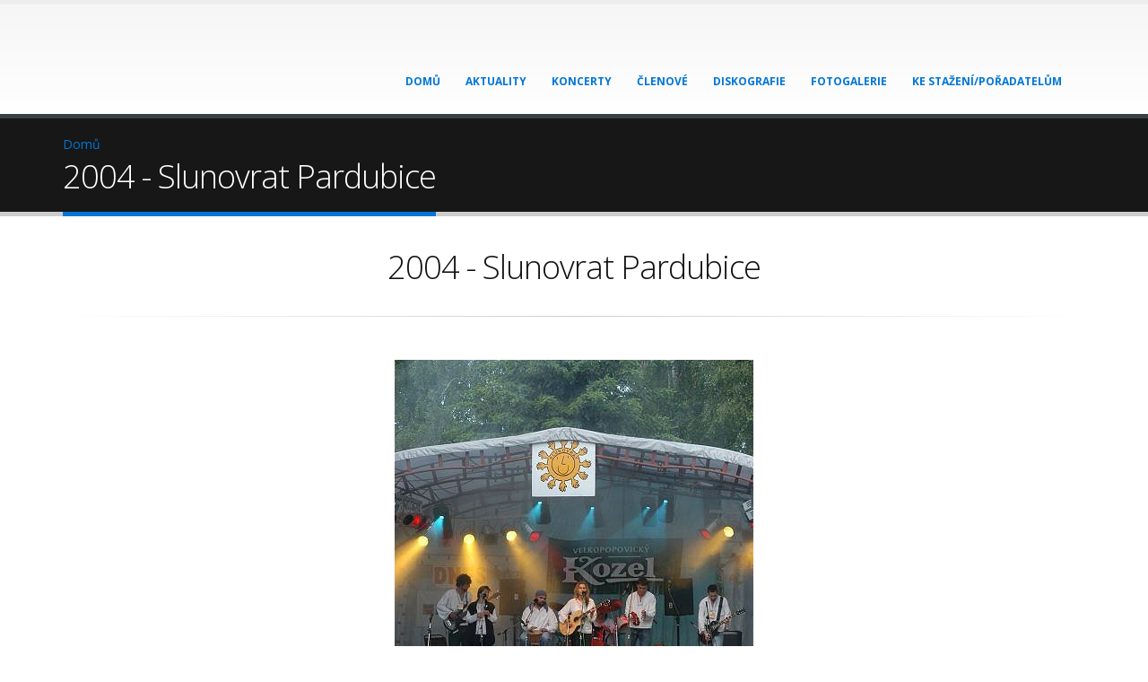

--- FILE ---
content_type: text/html; charset=utf-8
request_url: http://konaboj.cz/portfolio/108
body_size: 4310
content:
<!DOCTYPE html>
<!--[if lt IE 7]> <html class="ie ie6" lang="cs" dir="ltr "> <![endif]-->
<!--[if IE 7]>    <html class="ie ie7" lang="cs" dir="ltr "> <![endif]-->
<!--[if IE 8]>    <html class="ie ie8" lang="cs" dir="ltr "> <![endif]-->
<!--[if gt IE 8]> <!--> <html class="" lang="cs" dir="ltr "> <!--<![endif]-->
<head>
<meta http-equiv="Content-Type" content="text/html; charset=utf-8" />
<link rel="shortcut icon" href="http://konaboj.cz/misc/favicon.ico" type="image/vnd.microsoft.icon" />
<meta name="viewport" content="width=device-width, initial-scale=1, maximum-scale=1" />
<title>2004 - Slunovrat Pardubice | konaboj.cz</title>
<!-- Call bootstrap.css before $scripts to resolve @import conflict with respond.js -->
<link rel="stylesheet" href="/sites/all/themes/Porto/vendor/bootstrap/css/bootstrap.css">
<style type="text/css" media="all">
@import url("http://konaboj.cz/modules/system/system.base.css?pz3jgz");
@import url("http://konaboj.cz/modules/system/system.menus.css?pz3jgz");
@import url("http://konaboj.cz/modules/system/system.messages.css?pz3jgz");
@import url("http://konaboj.cz/modules/system/system.theme.css?pz3jgz");
</style>
<style type="text/css" media="all">
@import url("http://konaboj.cz/modules/comment/comment.css?pz3jgz");
@import url("http://konaboj.cz/modules/field/theme/field.css?pz3jgz");
@import url("http://konaboj.cz/modules/node/node.css?pz3jgz");
@import url("http://konaboj.cz/modules/search/search.css?pz3jgz");
@import url("http://konaboj.cz/modules/user/user.css?pz3jgz");
@import url("http://konaboj.cz/modules/forum/forum.css?pz3jgz");
@import url("http://konaboj.cz/sites/all/modules/views/css/views.css?pz3jgz");
@import url("http://konaboj.cz/sites/all/modules/ckeditor/css/ckeditor.css?pz3jgz");
</style>
<style type="text/css" media="all">
@import url("http://konaboj.cz/sites/all/modules/ctools/css/ctools.css?pz3jgz");
</style>
<style type="text/css" media="all">
@import url("http://konaboj.cz/sites/all/themes/Porto/vendor/owl-carousel/owl.carousel.css?pz3jgz");
@import url("http://konaboj.cz/sites/all/themes/Porto/vendor/font-awesome/css/font-awesome.css?pz3jgz");
@import url("http://konaboj.cz/sites/all/themes/Porto/vendor/owl-carousel/owl.theme.default.css?pz3jgz");
@import url("http://konaboj.cz/sites/all/themes/Porto/vendor/prettyPhoto/css/prettyPhoto.css?pz3jgz");
@import url("http://konaboj.cz/sites/all/themes/Porto/vendor/circle-flip-slideshow/css/component.css?pz3jgz");
@import url("http://konaboj.cz/sites/all/themes/Porto/vendor/magnific-popup/magnific-popup.css?pz3jgz");
@import url("http://konaboj.cz/sites/all/themes/Porto/vendor/mediaelement/mediaelementplayer.css?pz3jgz");
@import url("http://konaboj.cz/sites/all/themes/Porto/vendor/isotope/jquery.isotope.css?pz3jgz");
@import url("http://konaboj.cz/sites/all/themes/Porto/css/theme-elements.css?pz3jgz");
@import url("http://konaboj.cz/sites/all/themes/Porto/css/theme-animate.css?pz3jgz");
@import url("http://konaboj.cz/sites/all/themes/Porto/css/theme-blog.css?pz3jgz");
@import url("http://konaboj.cz/sites/all/themes/Porto/css/theme.css?pz3jgz");
@import url("http://konaboj.cz/sites/all/themes/Porto/css/theme-responsive.css?pz3jgz");
@import url("http://konaboj.cz/sites/all/themes/Porto/css/drupal-styles.css?pz3jgz");
@import url("http://konaboj.cz/sites/all/themes/Porto_sub/css/custom.css?pz3jgz");
</style>
<link type="text/css" rel="stylesheet" href="http://konaboj.cz/sites/default/files/less/wp_qSedNaD0AtOySUMiGtz14VgfIA98YVAi2dEuGIXs/sites/all/themes/Porto/css/less/skin.Y0mniVrwhQ1sLTYTtJE2SrF5NUO2lS4sPkquHAqBkXc.css?pz3jgz" media="all" />
<script type="text/javascript" src="http://konaboj.cz/sites/all/modules/jquery_update/replace/jquery/1.10/jquery.min.js?v=1.10.2"></script>
<script type="text/javascript" src="http://konaboj.cz/misc/jquery-extend-3.4.0.js?v=1.10.2"></script>
<script type="text/javascript" src="http://konaboj.cz/misc/jquery.once.js?v=1.2"></script>
<script type="text/javascript" src="http://konaboj.cz/misc/drupal.js?pz3jgz"></script>
<script type="text/javascript" src="http://konaboj.cz/sites/default/files/languages/cs_zanNcOp1LbyJ0iAIPSBarmPXDv6qibepufTJTfPt6YA.js?pz3jgz"></script>
<script type="text/javascript" src="http://konaboj.cz/sites/all/themes/Porto/vendor/modernizr.js?pz3jgz"></script>
<script type="text/javascript" src="http://konaboj.cz/sites/all/themes/Porto/vendor/bootstrap/js/bootstrap.js?pz3jgz"></script>
<script type="text/javascript" src="http://konaboj.cz/sites/all/themes/Porto/vendor/jquery.easing.js?pz3jgz"></script>
<script type="text/javascript" src="http://konaboj.cz/sites/all/themes/Porto/vendor/jquery.cookie.js?pz3jgz"></script>
<script type="text/javascript" src="http://konaboj.cz/sites/all/themes/Porto/vendor/owl-carousel/owl.carousel.js?pz3jgz"></script>
<script type="text/javascript" src="http://konaboj.cz/sites/all/themes/Porto/vendor/circle-flip-slideshow/js/jquery.flipshow.js?pz3jgz"></script>
<script type="text/javascript" src="http://konaboj.cz/sites/all/themes/Porto/vendor/isotope/jquery.isotope.js?pz3jgz"></script>
<script type="text/javascript" src="http://konaboj.cz/sites/all/themes/Porto/vendor/prettyPhoto/js/jquery.prettyPhoto.js?pz3jgz"></script>
<script type="text/javascript" src="http://konaboj.cz/sites/all/themes/Porto/vendor/jflickrfeed/jflickrfeed.js?pz3jgz"></script>
<script type="text/javascript" src="http://konaboj.cz/sites/all/themes/Porto/vendor/jquery.mapmarker.js?pz3jgz"></script>
<script type="text/javascript" src="http://konaboj.cz/sites/all/themes/Porto/vendor/jquery.stellar.js?pz3jgz"></script>
<script type="text/javascript" src="http://konaboj.cz/sites/all/themes/Porto/vendor/jquery.gmap.js?pz3jgz"></script>
<script type="text/javascript" src="http://konaboj.cz/sites/all/themes/Porto/vendor/jquery.knob.js?pz3jgz"></script>
<script type="text/javascript" src="http://konaboj.cz/sites/all/themes/Porto/vendor/magnific-popup/magnific-popup.js?pz3jgz"></script>
<script type="text/javascript" src="http://konaboj.cz/sites/all/themes/Porto/vendor/mediaelement/mediaelement-and-player.js?pz3jgz"></script>
<script type="text/javascript" src="http://konaboj.cz/sites/all/themes/Porto/vendor/jquery.validate.js?pz3jgz"></script>
<script type="text/javascript" src="http://konaboj.cz/sites/all/themes/Porto/vendor/jquery.appear.js?pz3jgz"></script>
<script type="text/javascript" src="http://konaboj.cz/sites/all/themes/Porto/js/mobile-menu.js?pz3jgz"></script>
<script type="text/javascript" src="http://konaboj.cz/sites/all/themes/Porto/js/theme.plugins.js?pz3jgz"></script>
<script type="text/javascript" src="http://konaboj.cz/sites/all/themes/Porto/js/theme.js?pz3jgz"></script>
<script type="text/javascript" src="http://konaboj.cz/sites/all/themes/Porto/js/views/view.home.js?pz3jgz"></script>
<script type="text/javascript" src="http://konaboj.cz/sites/all/themes/Porto/js/sticky.js?pz3jgz"></script>
<script type="text/javascript">
<!--//--><![CDATA[//><!--
jQuery.extend(Drupal.settings, {"basePath":"\/","pathPrefix":"","ajaxPageState":{"theme":"porto_sub","theme_token":"xnvhakQkBrNIlO6mXQZHHt4YYI0_N8eC8nz_ExgLVBE","js":{"sites\/all\/modules\/jquery_update\/replace\/jquery\/1.10\/jquery.min.js":1,"misc\/jquery-extend-3.4.0.js":1,"misc\/jquery.once.js":1,"misc\/drupal.js":1,"public:\/\/languages\/cs_zanNcOp1LbyJ0iAIPSBarmPXDv6qibepufTJTfPt6YA.js":1,"sites\/all\/themes\/Porto\/vendor\/modernizr.js":1,"sites\/all\/themes\/Porto\/vendor\/bootstrap\/js\/bootstrap.js":1,"sites\/all\/themes\/Porto\/vendor\/jquery.easing.js":1,"sites\/all\/themes\/Porto\/vendor\/jquery.cookie.js":1,"sites\/all\/themes\/Porto\/vendor\/owl-carousel\/owl.carousel.js":1,"sites\/all\/themes\/Porto\/vendor\/circle-flip-slideshow\/js\/jquery.flipshow.js":1,"sites\/all\/themes\/Porto\/vendor\/isotope\/jquery.isotope.js":1,"sites\/all\/themes\/Porto\/vendor\/prettyPhoto\/js\/jquery.prettyPhoto.js":1,"sites\/all\/themes\/Porto\/vendor\/jflickrfeed\/jflickrfeed.js":1,"sites\/all\/themes\/Porto\/vendor\/jquery.mapmarker.js":1,"sites\/all\/themes\/Porto\/vendor\/jquery.stellar.js":1,"sites\/all\/themes\/Porto\/vendor\/jquery.gmap.js":1,"sites\/all\/themes\/Porto\/vendor\/jquery.knob.js":1,"sites\/all\/themes\/Porto\/vendor\/magnific-popup\/magnific-popup.js":1,"sites\/all\/themes\/Porto\/vendor\/mediaelement\/mediaelement-and-player.js":1,"sites\/all\/themes\/Porto\/vendor\/jquery.validate.js":1,"sites\/all\/themes\/Porto\/vendor\/jquery.appear.js":1,"sites\/all\/themes\/Porto\/js\/mobile-menu.js":1,"sites\/all\/themes\/Porto\/js\/theme.plugins.js":1,"sites\/all\/themes\/Porto\/js\/theme.js":1,"sites\/all\/themes\/Porto\/js\/views\/view.home.js":1,"sites\/all\/themes\/Porto\/js\/sticky.js":1},"css":{"modules\/system\/system.base.css":1,"modules\/system\/system.menus.css":1,"modules\/system\/system.messages.css":1,"modules\/system\/system.theme.css":1,"modules\/comment\/comment.css":1,"modules\/field\/theme\/field.css":1,"modules\/node\/node.css":1,"modules\/search\/search.css":1,"modules\/user\/user.css":1,"modules\/forum\/forum.css":1,"sites\/all\/modules\/views\/css\/views.css":1,"sites\/all\/modules\/ckeditor\/css\/ckeditor.css":1,"sites\/all\/modules\/ctools\/css\/ctools.css":1,"sites\/all\/themes\/Porto\/vendor\/owl-carousel\/owl.carousel.css":1,"sites\/all\/themes\/Porto\/vendor\/font-awesome\/css\/font-awesome.css":1,"sites\/all\/themes\/Porto\/vendor\/owl-carousel\/owl.theme.default.css":1,"sites\/all\/themes\/Porto\/vendor\/prettyPhoto\/css\/prettyPhoto.css":1,"sites\/all\/themes\/Porto\/vendor\/circle-flip-slideshow\/css\/component.css":1,"sites\/all\/themes\/Porto\/vendor\/magnific-popup\/magnific-popup.css":1,"sites\/all\/themes\/Porto\/vendor\/mediaelement\/mediaelementplayer.css":1,"sites\/all\/themes\/Porto\/vendor\/isotope\/jquery.isotope.css":1,"sites\/all\/themes\/Porto\/css\/theme-elements.css":1,"sites\/all\/themes\/Porto\/css\/theme-animate.css":1,"sites\/all\/themes\/Porto\/css\/theme-blog.css":1,"sites\/all\/themes\/Porto\/css\/theme.css":1,"sites\/all\/themes\/Porto\/css\/theme-responsive.css":1,"sites\/all\/themes\/Porto\/css\/drupal-styles.css":1,"sites\/all\/themes\/Porto_sub\/css\/custom.css":1,"sites\/all\/themes\/Porto\/css\/less\/skin.less":1}}});
//--><!]]>
</script>

<!-- IE Fix for HTML5 Tags -->
<!--[if lt IE 9]>
  <script src="http://html5shiv.googlecode.com/svn/trunk/html5.js"></script>
<![endif]-->

<!--[if IE]>
  <link rel="stylesheet" href="/sites/all/themes/Porto/css/ie.css">
<![endif]-->

<!--[if lte IE 8]>
  <script src="/sites/all/themes/Porto/vendor/respond.js"></script>
<![endif]-->

<!-- Web Fonts  -->
<link href="//fonts.googleapis.com/css?family=Open+Sans:400,300,600,700,800&subset=latin,latin-ext" type="text/css" rel="stylesheet">
<link href="Shadows+Into+Light" rel="stylesheet" type="text/css">

  
</head>
<body class="html not-front not-logged-in no-sidebars page-node page-node- page-node-108 node-type-portfolio ">

<div class="body">
  <header id="header">
    <div class="container">

      	      	        
      	    
	          <div id="name-and-slogan" class="hidden">

                  <h1 id="site-name" class="hidden">
            <a href="/" title="Domů" rel="home"><span>konaboj.cz</span></a>
          </h1>
        
        
      </div> <!-- /#name-and-slogan -->
	    	    
	    	    <div class="search">
	      	    </div>
	          
      <!-- /branding --> 
      <div id="header-top">
              </div>
      
	    <button class="btn btn-responsive-nav btn-inverse" data-toggle="collapse" data-target=".nav-main-collapse">
				<i class="icon icon-bars"></i>
			</button>
      
    </div>
    
    <div class="navbar-collapse nav-main-collapse collapse">
		  <div class="container">  
      
                
        <nav class="nav-main">
          <div class="region region-header-menu">
    <div id="block-system-main-menu" class="block block-system block-menu">

    
  <div class="content">
    <ul class="nav nav-pills nav-main" id="mainMenu"><li><a href="/" title="">Domů</a></li><li><a href="/blog" title="">Aktuality</a></li><li><a href="/koncerty" title="">Koncerty</a></li><li><a href="/team" title="">Členové</a></li><li><a href="/diskografie" title="">Diskografie</a></li><li><a href="/fotogalerie">Fotogalerie</a></li><li><a href="/node/86/">Ke stažení/Pořadatelům</a></li></ul>  </div>
</div>
  </div>
        </nav>
        
		  </div> 
    </div>  
    
	</header>
	<!-- end header --> 
	
	<div role="main" class="main">
	
	  	  <section class="page-top breadcrumb-wrap">
		  <div class="container">
		    				<div class="row">
					<div class="col-md-12">
						<div id="breadcrumbs"><ul class="breadcrumb"><li><a href="/">Domů</a></li> </ul> </div>	
					</div>
				</div>
								<div class="row">
					<div class="col-md-12">
						<h2>2004 - Slunovrat Pardubice</h2>
					</div>
				</div>
			</div>
		</section>
	  	  
	  	  <div id="content" class="content full">
	    <div class="container">
	      <div class="row">
	      			    			
					<div class="col-md-12">
					  
			     				      			              
                                 
					    <div class="region region-content">
    <div id="block-system-main" class="block block-system">

    
  <div class="content">
    <div class="portfolio-title">
	<div class="row">
	  		<!--<div class="portfolio-nav-all col-md-1">
			<a href="./" rel="tooltip" data-original-title="Back to list"><i class="icon icon-th"></i></a>
		</div>-->
				<div class="col-md-12 center">
		  			  <h2 class="shorter">2004 - Slunovrat Pardubice</h2>
								</div>
				<!--<div class="portfolio-nav col-md-1">
		  			<a href="http://konaboj.cz/portfolio/107" class="portfolio-nav-prev" rel="tooltip" data-original-title="Previous"><i class="icon icon-chevron-left"></i></a>
			  
						<a href="http://konaboj.cz/portfolio/109" class="portfolio-nav-next" rel="tooltip" data-original-title="Následující"><i class="icon icon-chevron-right"></i></a>
			  
		</div>   -->
			</div>
</div>
<hr class="tall">
<div class="row portfolio-wrap">

	<div class="col-md-12">
		<!--<<div class="portfolio-info">
			<div class="row">
				<div class="col-md-12 center">
					<ul>
						<li>
							<i class="icon icon-calendar"></i> 08 Úno, 2017						</li>
						li>
							<i class="icon icon-tags"></i> <a href="/portfolio/fotogalerie" typeof="skos:Concept" property="rdfs:label skos:prefLabel" datatype="">Fotogalerie</a>						</li>
					</ul>
				</div>
			</div>
		</div>       -->  
  
  <div style="display: flex;">
    <div class="col-md-12 dataprojekt-border-none">
  	    		  		<!--<div class="owl-carousel" data-plugin-options='{"items": 1, "autoHeight": true}'>-->            
  		<!--<div class="owl-carousel" data-plugin-options='{"items": 4, "autoHeight": false, "nav": true, "navText": ["předchozí", "další"]}'>     -->
  		  <div class="thumbnail"><img typeof="foaf:Image" src="http://konaboj.cz/sites/default/files/slunovrat2004-07.jpg" width="400" height="602" alt="" /></div><div class="thumbnail"><img typeof="foaf:Image" src="http://konaboj.cz/sites/default/files/slunovrat2004-06.jpg" width="602" height="400" alt="" /></div><div class="thumbnail"><img typeof="foaf:Image" src="http://konaboj.cz/sites/default/files/slunovrat2004-05.jpg" width="602" height="400" alt="" /></div><div class="thumbnail"><img typeof="foaf:Image" src="http://konaboj.cz/sites/default/files/slunovrat2004-04.jpg" width="602" height="400" alt="" /></div><div class="thumbnail"><img typeof="foaf:Image" src="http://konaboj.cz/sites/default/files/slunovrat2004-03.jpg" width="602" height="400" alt="" /></div><div class="thumbnail"><img typeof="foaf:Image" src="http://konaboj.cz/sites/default/files/slunovrat2004-02.jpg" width="602" height="400" alt="" /></div><div class="thumbnail"><img typeof="foaf:Image" src="http://konaboj.cz/sites/default/files/slunovrat2004-01.jpg" width="602" height="400" alt="" /></div>  		</div>  
  		 
  	</div> 
    
    <div class="col-md-6 dataprojekt-border-none">
    
	  
    	 
    </div>
  </div>
    
	
	
	
	<ul class="portfolio-details">
	    
		  
	</ul>        
		
		</div>      
  
</div>  </div>
</div>
<div id="block-block-17" class="block block-block">

    
  <div class="content">
    <hr class="tall">  </div>
</div>
<div id="block-views-porto-portfolio-block-5" class="block block-views">

    
  <div class="content">
    <div class="view view-porto-portfolio view-id-porto_portfolio view-display-id-block_5 view-dom-id-2088660f0ad688885ad7b39ae9b6ee01">
            <div class="view-header">
      <h3>Podobné <strong>položky</strong></h3>    </div>
  
  
  
      <div class="view-content">
      
    <div class="row">	
			<ul class="portfolio-list">
	     
	      <li class="col-md-3">
		        
          <div class="portfolio-item thumbnail mobile-max-width">
	<a href="/portfolio/135679" class="thumb-info">
		<img typeof="foaf:Image" src="http://konaboj.cz/sites/default/files/velmez04.JPG" width="2000" height="1363" alt="" />
		<span class="thumb-info-title">
			<span class="thumb-info-inner">2022 - Velké Meziříčí</span>
			<span class="thumb-info-type">Fotogalerie</span>
		</span>
		<span class="thumb-info-action">
			<span title="Universal" href="#" class="thumb-info-action-icon"><i class="icon icon-link"></i></span>
		</span>
	</a>
</div>  	      </li>
		   
	      <li class="col-md-3">
		        
          <div class="portfolio-item thumbnail mobile-max-width">
	<a href="/portfolio/135641" class="thumb-info">
		<img typeof="foaf:Image" src="http://konaboj.cz/sites/default/files/DSC_0222.JPG" width="3020" height="2000" alt="" />
		<span class="thumb-info-title">
			<span class="thumb-info-inner">2018 - PODIVÍN</span>
			<span class="thumb-info-type">Fotogalerie</span>
		</span>
		<span class="thumb-info-action">
			<span title="Universal" href="#" class="thumb-info-action-icon"><i class="icon icon-link"></i></span>
		</span>
	</a>
</div>  	      </li>
		   
	      <li class="col-md-3">
		        
          <div class="portfolio-item thumbnail mobile-max-width">
	<a href="/portfolio/135640" class="thumb-info">
		<img typeof="foaf:Image" src="http://konaboj.cz/sites/default/files/Jaromer_Konaboj.jpg" width="2000" height="1334" alt="" />
		<span class="thumb-info-title">
			<span class="thumb-info-inner">2018 - Jaroměř</span>
			<span class="thumb-info-type">Fotogalerie</span>
		</span>
		<span class="thumb-info-action">
			<span title="Universal" href="#" class="thumb-info-action-icon"><i class="icon icon-link"></i></span>
		</span>
	</a>
</div>  	      </li>
		   
	      <li class="col-md-3">
		        
          <div class="portfolio-item thumbnail mobile-max-width">
	<a href="/portfolio/135639" class="thumb-info">
		<img typeof="foaf:Image" src="http://konaboj.cz/sites/default/files/Rokycany_Ko%C5%88aboj.jpg" width="3464" height="1841" alt="" />
		<span class="thumb-info-title">
			<span class="thumb-info-inner">2018 - Rokycany</span>
			<span class="thumb-info-type">Fotogalerie</span>
		</span>
		<span class="thumb-info-action">
			<span title="Universal" href="#" class="thumb-info-action-icon"><i class="icon icon-link"></i></span>
		</span>
	</a>
</div>  	      </li>
		      </ul>
      </div>
  
  
  
  
  
  
</div>  </div>
</div>
  </div>
			      
					</div>
			  
				  			    
			  </div>
	    </div>  
	  </div>  
	  
	</div>

    
  <footer id="footer">
    	  <div class="container main-footer">
	    <div class="row">
	    
	      				<div class="footer-ribbon">
					<span><em class="placeholder">Kontakt</em></span>
				</div>
	      			  
			  		    
		    		    
		    		    <div class="col-md-4">
				    <div class="region region-footer-3">
      <div class="region region-footer-3">
      <div class="region region-footer-3">
    <div id="block-block-12" class="block block-block">

    
  <div class="content">
    <ul class="contact">
	<li>
	<p>Jiřina Starečkov&aacute;</p>
	</li>
	<li>
	<p>739 572 682</p>
	</li>
	<li>
	<p>konaboj@konaboj.cz</p>
	</li>
</ul>
  </div>
</div>
  </div>
  </div>
  </div>
		    </div>
		    		    
		    			    
			</div>  
	  </div>	
	  	  
	  <div class="footer-copyright">  
	    <div class="container">
	      <div class="row">
			    <div class="col-md-6">
			    
					  					      <div class="region region-footer-bottom-left">
    <div id="block-block-14" class="block block-block">

    
  <div class="content">
    <p>&copy; Copyright 2017 by Dataprojekt s.r.o.</p>
  </div>
</div>
  </div>
					  			  
			    </div>
			    <div class="col-md-6">
			    
					  					      <div class="region region-footer-bottom-right">
    <div id="block-block-15" class="block block-block">

    
  <div class="content">
    <nav id="sub-menu">
	<ul>
		<li><a href="http://dataprojekt.cz" target="_blank">Dataprojekt s.r.o.</a></li>
	</ul>
</nav>  </div>
</div>
  </div>
					  			  
			    </div>
	      </div>  
	    </div>
	  </div>  
	</footer>
	
</div>	</body>

</html>

--- FILE ---
content_type: text/css
request_url: http://konaboj.cz/sites/default/files/less/wp_qSedNaD0AtOySUMiGtz14VgfIA98YVAi2dEuGIXs/sites/all/themes/Porto/css/less/skin.Y0mniVrwhQ1sLTYTtJE2SrF5NUO2lS4sPkquHAqBkXc.css?pz3jgz
body_size: 1238
content:
h3,
h4,
h5 {
  color: #0076d7;
}
a {
  color: #0076d7;
}
a:hover {
  color: #0084f1;
}
a:active {
  color: #0068be;
}
.alternative-font {
  color: #0076d7;
}
p.drop-caps:first-child:first-letter {
  color: #0076d7;
}
p.drop-caps.secundary:first-child:first-letter {
  background-color: #0076d7;
}
ul.nav-pills > li.active > a {
  background-color: #0076d7;
}
ul.nav-pills > li.active > a:hover,
ul.nav-pills > li.active > a:focus {
  background-color: #0076d7;
}
.sort-source-wrapper .nav > li.active > a {
  color: #0076d7;
}
.sort-source-wrapper .nav > li.active > a:hover,
.sort-source-wrapper .nav > li.active > a:focus {
  color: #0076d7;
}
.pagination > .active > a,
.pagination > .active > span,
.pagination > .active > a:hover,
.pagination > .active > span:hover,
.pagination > .active > a:focus,
.pagination > .active > span:focus {
  background-color: #0076d7;
}
.owl-theme .owl-dots .owl-dot.active span,
.owl-theme .owl-dots .owl-dot:hover span {
  background-color: #0065b8;
}
.btn-primary,
.pagination > .active > a
.owl-theme .owl-controls .owl-nav [class*="owl-"] {
  border-color: #0076d7;
  background-color: #0076d7;
}
.btn-primary:hover {
  background-color: #0084f1;
}
.progress-bar-primary {
  background-color: #0076d7;
}
section.highlight {
  background-color: #0076d7;
  border-color: #0068be;
}
section.page-top h2 {
  border-bottom-color: #0076d7;
}
section.toggle label {
  color: #0076d7;
  border-left-color: #0076d7;
}
section.toggle.active > label {
  background-color: #0076d7;
  border-color: #0076d7;
  color: #FFF;
}
section.page-top.custom-product {
  background-color: #0068be;
  border-top-color: #0070cd;
}
.feature-box .feature-box-icon {
  background-color: #0076d7;
}
.feature-box.secundary .feature-box-icon i.icon {
  color: #0076d7;
}
.thumb-info .thumb-info-type {
  background-color: #0076d7;
}
.thumb-info .thumb-info-action-icon {
  background-color: #0076d7;
}
.thumb-info-social-icons a {
  background-color: #0076d7;
}
.thumbnail .zoom {
  background-color: #0076d7;
}
.inverted {
  background-color: #0076d7;
}
.tabs ul.nav-tabs a,
.tabs ul.nav-tabs a:hover {
  color: #0076d7;
}
.tabs ul.nav-tabs a:hover {
  border-top-color: #0076d7;
}
.tabs ul.nav-tabs li.active a {
  border-top-color: #0076d7;
  color: #0076d7;
}
.tabs.tabs-bottom ul.nav-tabs li a:hover,
.tabs.tabs-bottom ul.nav-tabs li.active a,
.tabs.tabs-bottom ul.nav-tabs li.active a:hover,
.tabs.tabs-bottom ul.nav-tabs li.active a:focus {
  border-bottom-color: #0076d7;
}
.tabs.tabs-vertical.tabs-left ul.nav-tabs li a:hover,
.tabs.tabs-vertical.tabs-left ul.nav-tabs li.active a,
.tabs.tabs-vertical.tabs-left ul.nav-tabs li.active a:hover,
.tabs.tabs-vertical.tabs-left ul.nav-tabs li.active a:focus {
  border-left-color: #0076d7;
}
.tabs.tabs-vertical.tabs-right ul.nav-tabs li a:hover,
.tabs.tabs-vertical.tabs-right ul.nav-tabs li.active a,
.tabs.tabs-vertical.tabs-right ul.nav-tabs li.active a:hover,
.tabs.tabs-vertical.tabs-right ul.nav-tabs li.active a:focus {
  border-right-color: #0076d7;
}
ul.list.icons li i {
  color: #0076d7;
}
i.icon-featured {
  background-color: #0076d7;
}
.parallax blockquote i.icon-quote-left {
  color: #0076d7;
}
section.video blockquote i.icon-quote-left {
  color: #0076d7;
}
.panel-group .panel-heading a {
  color: #0076d7;
}
.panel-group.secundary .panel-heading {
  background-color: #0076d7;
}
#header nav ul.nav-main ul.dropdown-menu,
#header nav ul.nav-main li.dropdown.open .dropdown-toggle,
#header nav ul.nav-main li.active a,
#header nav ul.nav-main li > a:hover,
#header nav ul.nav-main li.dropdown:hover a {
  color: #FFF;
  background-color: #0076d7;
}
#header nav ul.nav-main ul.dropdown-menu li:hover > a {
  background-color: #0b91ff;
}
#header nav ul.nav-main li.dropdown:hover ul.dropdown-menu li > a {
  background: none;
}
#header nav ul.nav-main li.dropdown:hover ul.dropdown-menu li > a:hover {
  background: #0084f1;
}
#header.single-menu nav ul.nav-main li.active > a {
  border-top: 5px solid #0076d7;
}
#header.darken-top-border {
  border-top: 5px solid #0068be;
}
#header.colored .header-top {
  background-color: #0076d7;
}
#header.colored .header-top ul.nav-top li a:hover {
  background-color: #0084f1;
}
#header.flat-menu nav ul.nav-main li > a,
#header.flat-menu nav ul.nav-main li.active > a {
  color: #666;
}
#header.flat-menu nav ul.nav-main li.active > a {
  color: #0076d7;
  background-color: transparent;
}
#header.flat-menu nav ul.nav-main li > a:hover,
#header.flat-menu nav ul.nav-main li.dropdown:hover a {
  color: #FFF;
  background-color: #0076d7;
}
#header nav.mega-menu ul.nav-main li.mega-menu-item ul.dropdown-menu {
  border-top-color: #0076d7;
}
blockquote.testimonial {
  background: #0084f1;
}
.testimonial-arrow-down {
  border-top-color: #0084f1;
}
.featured-box-secundary i.icon-featured {
  background-color: #0076d7;
}
.featured-box-secundary h4 {
  color: #0076d7;
}
.featured-box-secundary .box-content {
  border-top-color: #0076d7;
}
.pricing-table .most-popular h3 {
  background-color: #0076d7;
}
section.timeline .timeline-box.left:before,
section.timeline .timeline-box.right:before {
  background: #0076d7;
  box-shadow: 0 0 0 3px #FFF, 0 0 0 6px #0076d7;
}
ul.history li .featured-box .box-content {
  border-top-color: #0076d7;
}
.recent-posts .date .month,
article.post .post-date .month {
  background-color: #0076d7;
}
.recent-posts .date .day,
article.post .post-date .day {
  color: #0076d7;
}
.slider .tp-bannertimer {
  background-color: #0076d7;
}
.home-intro p em {
  color: #0b91ff;
}
.home-concept strong {
  color: #0076d7;
}
.shop ul.products li.product .onsale {
  background-color: #0076d7;
  border-bottom-color: #0060ae;
}
.shop .star-rating span,
.shop .cart-totals tr.total .amount {
  color: #0076d7;
}
#footer .footer-ribbon {
  background: #0076d7;
}
#footer .footer-ribbon:before {
  border-right-color: #004c8b;
}
body.boxed .body {
  border-top-color: #0076d7;
}


--- FILE ---
content_type: text/css
request_url: http://konaboj.cz/sites/all/themes/Porto/css/theme-responsive.css?pz3jgz
body_size: 2549
content:
/*
Name: 			theme-responsive.css
Written by: 	Okler Themes - (http://www.okler.net)
Version: 		3.0.0
*/
@media (max-width: 991px) {
  /* Header */
	#header {
		clear: both;
	}

	#header > .container {
		margin-bottom: 0;
	}

	#header .social-icons,
  #header .search {
		display: none;
	}

	#header .nav-collapse {
		background: #171717;
		width: 100%;
		clear: both;
		width: 100%;
	}

	#header .nav-collapse .container .nav-main {
		float: left;
		width: 100%;
	}

	#header .nav-main-collapse {
		top: 8px;
		position: relative;
		background: #171717;
		max-height: none;
		width: 100%;
		overflow: hidden;
		overflow-y: hidden;
		overflow-x: hidden;
	}

	#header .nav-main-collapse.collapse {
		display: none !important;
	}

	#header .nav-main-collapse.in {
		width: 100%;
		overflow: hidden;
		overflow-y: hidden;
		overflow-x: hidden;
		display: block !important;
	}

	#header .nav-main {
		padding: 10px 0;
		clear: both;
		display: block;
		float: none;
		width: 100%;
	}

	#header .nav-main ul {
		padding: 0;
		margin: 0;
	}

	#header .nav-main ul li {
		padding: 0;
		margin: 0;
		clear: both;
		float: none;
		display: block;
		border-bottom: 1px solid #2A2A2A;
	}

	#header .nav-main ul li:last-child {
		border-bottom: none;
	}

	#header .nav-main ul ul {
		margin-left: 20px !important;
	}

	#header .nav-main ul.nav-main {
		float: none;
		position: static;
		margin: 8px 0;
		margin-right: -10px;
	}

	#header .nav-main ul.dropdown-menu {
		position: static;
		clear: both;
		float: none;
		display: none !important;
	}

	#header .nav-main li.resp-active > ul.dropdown-menu {
		display: block !important;
	}

	#header nav ul.nav-main > li + li {
		margin-left: 0;
	}

	#header nav ul.nav-main li a {
		color: #FFF;
		clear: both;
		float: none;
		display: block;
		padding: 9px 8px;
		border: 0;
		border-top: 0;
		margin: 0;
	}

	#header nav ul.nav-main li a i.icon-angle-down {
		position: absolute;
		right: 5px;
		top: 10px;
	}

	#header nav ul.nav-main li.dropdown:hover > a {
		margin-bottom: -2px;
	}

	#header nav ul.nav-main ul.dropdown-menu {
		-moz-box-shadow: none;
		-webkit-box-shadow: none;
		box-shadow: none;
	}

	#header nav ul.nav-main ul.dropdown-menu li > a {
		padding: 9px 8px;
		border: 0;
		border-top: 0;
		margin: 0;
		border-bottom: none;
	}

	#header nav ul.nav-main ul.sub-menu {
		padding: 0;
		margin: 0 0 10px 0;
	}

	#header nav ul.nav-main .dropdown-submenu > a:after {
		border-left: 5px solid transparent;
		border-right: 5px solid transparent;
		border-top: 5px solid #FFF;
	}

	#header nav ul.nav-main .dropdown-submenu:hover > a:after {
		border-left-color: transparent;
	}

	#header.flat-menu > .container {
		margin-bottom: 0;
	}

	#header.flat-menu nav ul.nav-main {
		padding: 0;
		margin: 0;
	}

	#header.flat-menu nav ul.nav-main li a {
		color: #FFF !important;
	}

	#header.center nav ul.nav-main > li {
		display: block;
	}

	body #header nav ul.nav-main ul.dropdown-menu {
		background: none !important;
		background-color: transparent !important;
	}

	body #header nav ul.nav-main li.dropdown.open .dropdown-toggle, body #header nav ul.nav-main li a, body #header nav ul.nav-main li > a:hover, body #header nav ul.nav-main li.active a, body #header nav ul.nav-main li.dropdown:hover a {
		background: none !important;
		background-color: transparent !important;
	}

	body #header nav ul.nav-main ul.dropdown-menu li:hover > a,
  body #header nav ul.nav-main li.dropdown:hover ul.dropdown-menu li > a:hover {
		background: none !important;
		background-color: transparent !important;
	}

	body #header.flat-menu nav ul.nav-main li.dropdown:hover a {
		background: none !important;
		background-color: transparent !important;
	}

	body #header.flat-menu nav ul.nav-main li a, body #header.flat-menu nav ul.nav-main li.dropdown:hover > a {
		padding: 9px 8px !important;
		border: 0;
		border-top: 0;
		margin: 0;
	}

	body #header.single-menu nav ul.nav-main li.active > a {
		padding: 9px 8px;
		border: 0;
		border-top: 0;
		margin: 0;
	}

	body #header.flat-menu nav ul.nav-main li > a:hover, body #header.flat-menu nav ul.nav-main li.dropdown:hover a {
		background: transparent !important;
	}

	body.boxed #header.single-menu > .container, body.boxed #header.flat-menu > .container {
		height: 95px;
		margin-bottom: 10px;
	}

	body.boxed #header.single-menu ul.nav-main, body.boxed #header.flat-menu ul.nav-main {
		margin: 5px 25px 5px 0;
	}

	body.boxed #header.single-menu nav ul.nav-main > li > a, body.boxed #header.flat-menu nav ul.nav-main > li > a {
		padding: 9px 8px !important;
	}

  /* Responsive Button Nav */
	.btn-responsive-nav {
		background: #171717;
		top: 55px;
		display: block;
		position: absolute;
		right: 20px;
		color: #FFF;
	}

	.btn-responsive-nav:hover, .btn-responsive-nav:active, .btn-responsive-nav:focus {
		color: #CCC;
	}

	#header.single-menu .btn-responsive-nav {
		top: 30px;
	}

	#header.flat-menu .btn-responsive-nav, #header.center .btn-responsive-nav {
		top: 35px;
	}

 
	#header.center h1.logo {
		text-align: left;
	}

  /* Nav Top */
	#header .header-top ul.nav-top {
		float: left;
		margin: 7px 0 0 -15px;
		min-height: 5px;
	}

  /* Home Slider */
	.slider-container {
		min-height: 0;
	}

  /* Thumb Info */
	.thumb-info .thumb-info-title {
		font-size: 14px;
	}

	.thumb-info .thumb-info-more {
		font-size: 11px;
	}

  /* Home Concept */
	.home-concept {
		background: none;
	}

	.home-concept .project-image {
		margin: 60px auto 0 auto;
	}

	.home-concept .process-image {
		margin-top: 60px;
	}

  /* Portfolio */
	.portfolio-nav,
  .portfolio-nav-all {
		display: none;
	}

  /* Disable Parallax */
	.parallax, section.video {
		background-size: auto 100% !important;
		background-position: 50% 0 !important;
	}

  /* Thumbnails */
	.thumbnail {
		border: 0;
		text-align: center;
	}

  /* Isotope */
	ul.sort-destination.isotope {
		overflow: visible !important;
		height: auto !important;
	}

	ul.sort-destination.isotope.full-width {
		overflow: hidden !important;
	}

	.isotope-item {
		position: static !important;
		text-align: center;
		width: 100%;
		margin-left: auto;
		margin-right: auto;
		-moz-transform: none !important;
		-ms-transform: none !important;
		-o-transform: none !important;
		-webkit-transform: none !important;
		transform: none !important;
	}

	.isotope-item.col-md-3 {
		max-width: 292px;
	}

  /* Isotope Grid Fixes */
	.isotope-hidden {
		display: none !important;
	}

  /* Team */
	ul.team-list .team-item {
		margin: 0 auto 35px;
		max-width: 270px;
	}

  /* Featured Boxes */
	.featured-boxes .featured-box {
		max-width: 350px;
	}

  /* Timeline */
	section.timeline .timeline-box {
		float: none;
		clear: both;
		right: auto;
		left: auto;
		margin: 25px auto;
		max-width: 70%;
		width: auto;
	}

	section.timeline .timeline-box.right {
		float: none;
		clear: both;
		right: auto;
		left: auto;
		margin: 25px auto;
		max-width: 70%;
		width: auto;
	}

	section.timeline .timeline-box.left:after, section.timeline .timeline-box.right:after, section.timeline .timeline-box.left:before, section.timeline .timeline-box.right:before {
		display: none;
	}

  /* Footer */
	#footer .phone {
		font-size: 20px;
	}

  /* Scroll to Top */
	.scroll-to-top {
		display: none !important;
	}

  /* Login */
	nav.mega-menu .mega-menu-signin a {
		color: #FFF;
	}

	nav.mega-menu .mega-menu-signin a .icon-angle-down {
		display: none !important;
	}

	nav.mega-menu .mega-menu-signin .dropdown-menu {
		margin: 25px 0 0 !important;
		padding: 0;
		width: 95%;
		right: 0;
	}

	nav.mega-menu .mega-menu-signin.logged .user-avatar strong, nav.mega-menu .mega-menu-signin.logged .user-avatar span {
		color: #FFF !important;
	}

	nav.mega-menu .mega-menu-signin.logged .list-account-options {
		margin: 25px 0 0 0 !important;
	}

	nav.mega-menu .mega-menu-signin.logged .list-account-options a {
		color: #FFF !important;
	}

	nav.mega-menu .mega-menu-signin.logged .list-account-options a:hover {
		color: #FFF !important;
	}

	body #header nav.mega-menu .mega-menu-signin ul.dropdown-menu li a {
		color: #FFF;
		padding: 6px 0 !important;
	}

  /* Shop */
	.shop .actions-continue {
		float: none;
	}

	.shop table.cart th.product-price,
  .shop table.cart td.product-price,
  .shop table.cart th.product-quantity,
  .shop table.cart td.product-quantity {
		display: none;
	}

	#header nav.mega-menu .mega-menu-shop a {
		color: #FFF;
	}

	#header nav.mega-menu .mega-menu-shop a .icon-angle-down {
		display: none !important;
	}

	#header nav.mega-menu .mega-menu-shop > ul.dropdown-menu {
		display: none !important;
	}

  /* Offset Anchor */
	.offset-anchor {
		top: 0;
	}

  /* Boxed */
	body.boxed .body {
		margin: 0 auto;
		-webkit-border-radius: 0;
		-moz-border-radius: 0;
		border-radius: 0;
	}
}

@media (max-width: 767px) {
  /* Base */
	h1.big {
		font-size: 3.2em;
		line-height: 42px;
	}

  /* Header */
	#header {
		display: block;
	}

	#header > .container {
		width: 100%;
	}

	#header .social-icons {
		display: none;
	}

	#header nav ul.nav-top {
		float: right;
		margin-right: 0;
	}

	#header.center nav {
		width: auto;
	}

  /* Responsive Button Nav */
	.btn-responsive-nav {
		top: 55px;
	}

  /* Sort */
	.sort-source-wrapper {
		background: #171717;
		clear: both;
		margin-top: -35px;
	}

	.sort-source-wrapper .nav {
		margin: 0;
	}

	.sort-destination, .isotope-item {
		margin-left: auto !important;
		margin-right: auto !important;
		max-width: 380px;
	}

	.sort-destination.full-width {
		max-width: none;
		top: 0;
		margin-bottom: -30px;
	}

	.sort-destination.full-width .isotope-item {
		max-width: none;
	}

  /* Home Intro */
	.home-intro-compact {
		margin-left: 0;
		margin-right: 0;
		padding-left: 0;
		padding-right: 0;
	}

  /* Pricing Tables */
	.pricing-table {
		margin-left: 0px;
	}

	.pricing-table .plan {
		margin-right: 0;
	}

  /* Footer */
	#footer .phone {
		font-size: 20px;
	}

  /* Boxed */
	body.boxed {
		background: none !important;
	}
}

@media (max-width: 479px) {
  /* Base */
	body {
		font-size: 13px;
	}

	h2 {
		line-height: 40px;
	}

  /* Arrow */
	.arrow {
		display: none;
	}

  /* Header */
	#header nav ul.nav-top, #header .header-top {
		display: none;
	}

  /* Page Top */
	.page-top {
		padding: 16px 0;
	}

	.page-top h2 {
		line-height: 38px;
	}

  /* Owl Carousel*/
	.owl-carousel-spaced {
		margin-left: 0;
	}

  /* Sort */
	.sort-destination, .isotope-item {
		margin-left: auto !important;
		margin-right: auto !important;
		max-width: 240px;
	}

	.sort-destination.full-width .isotope-item {
		position: static !important;
		clear: both;
		float: none;
		width: auto;
	}

  /* History */
	ul.history li .thumb {
		display: none;
	}

	ul.history li .featured-box {
		margin-left: 0;
	}

  /* Timeline */
	section.timeline {
		width: auto;
		float: none;
		margin-left: 0;
		margin-right: 0;
	}

	section.timeline .timeline-box {
		margin: 15px auto;
		max-width: 90%;
	}

	section.timeline .timeline-box.right {
		margin: 15px auto;
		max-width: 90%;
	}

  /* Blog */
	ul.comments li {
		border-left: 8px solid #DDDDDD;
		clear: both;
		padding: 0 0 0 10px;
	}

	ul.comments li .img-thumbnail {
		display: none;
	}

	ul.comments .comment-arrow {
		display: none;
	}

	article.post-large {
		margin-left: 0;
	}

	article.post-large .post-image, article.post-large .post-date {
		margin-left: 0;
	}

  /* Home Concept */
	.home-concept .project-image {
		background-position: 0 0;
		margin-left: auto;
		max-width: 160px;
		max-height: 220px;
	}

	.home-concept .fc-slideshow {
		max-height: 145px;
		max-width: 145px;
	}

	.home-concept .fc-slideshow img {
		max-height: 145px;
		max-width: 145px;
	}

  /* Page 404 */
	.page-not-found {
		margin: 0;
	}

	.page-not-found h2 {
		font-size: 100px;
		letter-spacing: 0;
		line-height: 100px;
	}
}
/* Custom Breakpoints */
@media (max-width: 600px) {
  /* Header */
	#header nav ul.nav-top li {
		display: none;
	}

	#header nav ul.nav-top li .phone {
		display: block;
	}
}


--- FILE ---
content_type: text/css
request_url: http://konaboj.cz/sites/all/themes/Porto_sub/css/custom.css?pz3jgz
body_size: 61
content:
/*=======================================================================
*** PORTO_SUB STYLE SHEET***
========================================================================*/



--- FILE ---
content_type: text/javascript
request_url: http://konaboj.cz/sites/all/themes/Porto/js/theme.js?pz3jgz
body_size: 5805
content:
/*
Name: 			Core Initializer
Written by: 	Okler Themes - (http://www.okler.net)
Version: 		3.0.0
*/

jQuery(document).ready(function ($) {

	"use strict";

	var Core = {

		initialized: false,

		initialize: function() {

			if (this.initialized) return;
			this.initialized = true;

			this.build();
			this.events();

		},

		build: function() {

			// Adds browser version on html class.
			$.browserSelector();

			// Adds window smooth scroll on chrome.
			if($("html").hasClass("chrome")) {
				$.smoothScroll();
			}

			// Scroll to Top Button.
			$.scrollToTop();

			// Nav Menu
			this.navMenu();

			// Header Search
			this.headerSearch();

			// Animations
			this.animations();

			// Word Rotate
			this.wordRotate();

			// Newsletter
			this.newsletter();

			// Featured Boxes
			this.featuredBoxes();

			// Tooltips
			$("a[rel=tooltip]").tooltip();

			// Owl Carousel
			this.owlCarousel();
			
			// Owl Carousel
			this.owlCarouselNode();

			// Sort
			this.sort();

			// Toggle
			this.toggle();

			// Twitter
			this.latestTweets();

			// Flickr Feed
			this.flickrFeed();

			// Lightbox
			this.lightbox();

			// Media Element
			this.mediaElement();

			// Parallax
			this.parallax();

			// Account
			this.account();

		},

		events: function() {

			// Anchors Position
			$("a[data-hash]").on("click", function(e) {

				e.preventDefault();
				var header = $("#header"),
					headerHeight = header.height(),
					target = $(this).attr("href"),
					$this = $(this);

				if($(window).width() > 991) {
					$("html,body").animate({scrollTop: $(target).offset().top - (headerHeight + 50)}, 600, "easeOutQuad");
				} else {
					$("html,body").animate({scrollTop: $(target).offset().top - 30}, 600, "easeOutQuad");
				}

				return false;

			});

			$("body").waitForImages(function() {
				Core.productInfoBox();
			});

		},

		navMenu: function() {

			// Responsive Menu Events
			var addActiveClass = false,
					$header = $('#header'),
					tapped = false,
					$window = $(window);

			$("#mainMenu li.dropdown > a:not(.disabled), #mainMenu li.dropdown-submenu > a:not(.disabled)").on("click", function(e) {

				if($(window).width() > 979) return;

				e.preventDefault();

				addActiveClass = $(this).parent().hasClass("resp-active");

				$("#mainMenu").find(".resp-active").removeClass("resp-active");

				if(!addActiveClass) {
					$(this).parents("li").addClass("resp-active");
				}

				return;

			});

			// Submenu Check Visible Space
			$("#mainMenu li.dropdown-submenu").hover(function() {

				if($(window).width() < 767) return;

				var subMenu = $(this).find("ul.dropdown-menu");

				if(!subMenu.get(0)) return;

				var screenWidth = $(window).width(),
					subMenuOffset = subMenu.offset(),
					subMenuWidth = subMenu.width(),
					subMenuParentWidth = subMenu.parents("ul.dropdown-menu").width(),
					subMenuPosRight = subMenu.offset().left + subMenu.width();

				if(subMenuPosRight > screenWidth) {
					subMenu.css("margin-left", "-" + (subMenuParentWidth + subMenuWidth + 10) + "px");
				} else {
					subMenu.css("margin-left", 0);
				}

			});

			// Mega Menu
			$(document).on("click", ".mega-menu .dropdown-menu", function(e) {
				e.stopPropagation()
			});

			// Mobile Redirect
			$(".mobile-redirect").on("click", function() {
				if($(window).width() < 991) {
					self.location = $(this).attr("href");
				}
			});
			
			// Touch Devices with normal resolutions
				if(Modernizr.touch) { 
					$header.find('.dropdown-toggle:not([href=#]), .dropdown-submenu a:not([href=#])')
						.on('touchstart click', function(e) {
							if($window.width() > 991) {

								event.stopPropagation();
								event.preventDefault();

								if(event.handled !== true) {

									var li = $(this).closest('li');

									if(li.hasClass('tapped')) {
										location.href = $(this).attr('href');
									}

									li.addClass('tapped');

									event.handled = true;
								} else {
									return false;
								}

							}
						})
						.on('blur', function(e) {
							$(this).closest('li').removeClass('tapped');
						});

				}

		},

	

		headerSearch: function() {

			$("#searchForm").validate({
				rules: {
					q: {
						required: true
					}
				},
	            errorPlacement: function(error, element) {

	            },
				highlight: function (element) {
					$(element)
						.closest(".input-group")
						.removeClass("has-success")
						.addClass("has-error");
				},
				success: function (element) {
					$(element)
						.closest(".input-group")
						.removeClass("has-error")
						.addClass("has-success");
				}
			});

		},

		animations: function() {

			// Animation Appear
			$("[data-appear-animation]").each(function() {

				var $this = $(this);

				$this.addClass("appear-animation");

				if(!$("html").hasClass("no-csstransitions") && $(window).width() > 767) {

					$this.appear(function() {

						var delay = ($this.attr("data-appear-animation-delay") ? $this.attr("data-appear-animation-delay") : 1);

						if(delay > 1) $this.css("animation-delay", delay + "ms");
						$this.addClass($this.attr("data-appear-animation"));

						setTimeout(function() {
							$this.addClass("appear-animation-visible");
						}, delay);

					}, {accX: 0, accY: -150});

				} else {

					$this.addClass("appear-animation-visible");

				}

			});

			// Animation Progress Bars
			$("[data-appear-progress-animation]").each(function() {

				var $this = $(this);

				$this.appear(function() {

					var delay = ($this.attr("data-appear-animation-delay") ? $this.attr("data-appear-animation-delay") : 1);

					if(delay > 1) $this.css("animation-delay", delay + "ms");
					$this.addClass($this.attr("data-appear-animation"));

					setTimeout(function() {

						$this.animate({
							width: $this.attr("data-appear-progress-animation")
						}, 1500, "easeOutQuad", function() {
							$this.find(".progress-bar-tooltip").animate({
								opacity: 1
							}, 500, "easeOutQuad");
						});

					}, delay);

				}, {accX: 0, accY: -50});

			});

			// Count To
			$(".counters [data-to]").each(function() {

				var $this = $(this);

				$this.appear(function() {

					$this.countTo({
						onComplete: function() {
							if($this.data("append")) {
								$this.html($this.html() + $this.data("append"));
							}
						}
					});

				}, {accX: 0, accY: -150});

			});

			/* Circular Bars - Knob */
			if(typeof($.fn.knob) != "undefined") {
				$(".knob").knob({});
			}

		},

		wordRotate: function() {

			$(".word-rotate").each(function() {

				var $this = $(this),
					itemsWrapper = $(this).find(".word-rotate-items"),
					items = itemsWrapper.find("> span"),
					firstItem = items.eq(0),
					firstItemClone = firstItem.clone(),
					itemHeight = 0,
					currentItem = 1,
					currentTop = 0;

				itemHeight = firstItem.height();

				itemsWrapper.append(firstItemClone);

				$this
					.height(itemHeight)
					.addClass("active");

				setInterval(function() {

					currentTop = (currentItem * itemHeight);

					itemsWrapper.animate({
						top: -(currentTop) + "px"
					}, 300, "easeOutQuad", function() {

						currentItem++;

						if(currentItem > items.length) {

							itemsWrapper.css("top", 0);
							currentItem = 1;

						}

					});

				}, 2000);

			});

		},

		newsletter: function() {

			$("#newsletterForm").validate({
				submitHandler: function(form) {

					$.ajax({
						type: "POST",
						url: $("#newsletterForm").attr("action"),
						data: {
							"email": $("#newsletterForm #newsletterEmail").val()
						},
						dataType: "json",
						success: function (data) {
							if (data.response == "success") {

								$("#newsletterSuccess").removeClass("hidden");
								$("#newsletterError").addClass("hidden");

								$("#newsletterForm #newsletterEmail")
									.val("")
									.blur()
									.closest(".control-group")
									.removeClass("success")
									.removeClass("error");

							} else {

								$("#newsletterError").html(data.message);
								$("#newsletterError").removeClass("hidden");
								$("#newsletterSuccess").addClass("hidden");

								$("#newsletterForm #newsletterEmail")
									.blur()
									.closest(".control-group")
									.removeClass("success")
									.addClass("error");

							}
						}
					});

				},
				rules: {
					email: {
						required: true,
						email: true
					}
				},
	            errorPlacement: function(error, element) {

	            },
				highlight: function (element) {
					$(element)
						.closest(".control-group")
						.removeClass("success")
						.addClass("error");
				},
				success: function (element) {
					$(element)
						.closest(".control-group")
						.removeClass("error")
						.addClass("success");
				}
			});

		},

		featuredBoxes: function() {

			$("div.featured-box").css("height", "auto");

			$("div.featured-boxes:not(.manual)").each(function() {

				var wrapper = $(this);
				var minBoxHeight = 0;

				$("div.featured-box", wrapper).each(function() {
					if($(this).height() > minBoxHeight)
						minBoxHeight = $(this).height();
				});

				$("div.featured-box", wrapper).height(minBoxHeight);

			});

		},

		owlCarousel: function(options) {

			var total = $("div.owl-carousel:not(.manual)").length,
				count = 0;

			$("div.owl-carousel:not(.manual)").each(function() {

				var slider = $(this);

				var defaults = {
					 // Most important owl features
					items : 5,
					itemsCustom : false,
					itemsDesktop : [1199,4],
					itemsDesktopSmall : [980,3],
					itemsTablet: [768,2],
					itemsTabletSmall: false,
					itemsMobile : [479,1],
					singleItem : true,
					itemsScaleUp : false,

					//Basic Speeds
					slideSpeed : 200,
					paginationSpeed : 800,
					rewindSpeed : 1000,

					//Autoplay
					autoPlay : false,
					stopOnHover : false,

					// Navigation
					navigation : false,
					navigationText : ["<i class=\"icon icon-chevron-left\"></i>","<i class=\"icon icon-chevron-right\"></i>"],
					rewindNav : true,
					scrollPerPage : false,

					//Pagination
					pagination : true,
					paginationNumbers: false,

					// Responsive
					responsive: true,
					responsiveRefreshRate : 200,
					responsiveBaseWidth: window,

					// CSS Styles
					baseClass : "owl-carousel",
					theme : "owl-theme",

					//Lazy load
					lazyLoad : false,
					lazyFollow : true,
					lazyEffect : "fade",

					//Auto height
					autoHeight : false,

					//JSON
					jsonPath : false,
					jsonSuccess : false,

					//Mouse Events
					dragBeforeAnimFinish : true,
					mouseDrag : true,
					touchDrag : true,

					//Transitions
					transitionStyle : false,

					// Other
					addClassActive : false,

					//Callbacks
					beforeUpdate : false,
					afterUpdate : false,
					beforeInit: false,
					afterInit: false,
					beforeMove: false,
					afterMove: false,
					afterAction: false,
					startDragging : false,
					afterLazyLoad : false
				}

				var config = $.extend({}, defaults, options, slider.data("plugin-options"));

				// Initialize Slider
				slider.owlCarousel(config).addClass("owl-carousel-init");

			});

		},
		
		owlCarouselNode: function(options) {

			var total = $("div.carousel-node:not(.manual)").length,
				count = 0;

			$("div.carousel-node:not(.manual)").each(function() {

				var slider = $(this);

				var defaults = {
					 // Most important owl features
					items : 5,
					itemsCustom : false,
					itemsDesktop : [1199,4],
					itemsDesktopSmall : [980,3],
					itemsTablet: [768,2],
					itemsTabletSmall: false,
					itemsMobile : [479,1],
					singleItem : true,
					itemsScaleUp : false,

					//Basic Speeds
					slideSpeed : 200,
					paginationSpeed : 800,
					rewindSpeed : 1000,

					//Autoplay
					autoPlay : false,
					stopOnHover : false,

					// Navigation
					navigation : false,
					navigationText : ["<i class=\"icon icon-chevron-left\"></i>","<i class=\"icon icon-chevron-right\"></i>"],
					rewindNav : true,
					scrollPerPage : false,

					//Pagination
					pagination : true,
					paginationNumbers: false,

					// Responsive
					responsive: {
						0: {
							items: 1
						},
						479: {
							items: 1
						},
						768: {
							items: 2
						},
						979: {
							items: 3
						},
						1199: {
							items: 6
						}
					},
					responsiveRefreshRate : 200,
					responsiveBaseWidth: window,

					// CSS Styles
					baseClass : "owl-carousel",
					theme : "owl-theme",

					//Lazy load
					lazyLoad : false,
					lazyFollow : true,
					lazyEffect : "fade",

					//Auto height
					autoHeight : false,

					//JSON
					jsonPath : false,
					jsonSuccess : false,

					//Mouse Events
					dragBeforeAnimFinish : true,
					mouseDrag : true,
					touchDrag : true,

					//Transitions
					transitionStyle : false,

					// Other
					addClassActive : false,

					//Callbacks
					beforeUpdate : false,
					afterUpdate : false,
					beforeInit: false,
					afterInit: false,
					beforeMove: false,
					afterMove: false,
					afterAction: false,
					startDragging : false,
					afterLazyLoad : false
				}

				var config = $.extend({}, defaults, options, slider.data("plugin-options"));

				// Initialize Slider
				slider.owlCarousel(config).addClass("owl-carousel-init");

			});

		},

		sort: function() {

			$("ul.sort-source").each(function() {

				var source = $(this);
				var destination = $("ul.sort-destination[data-sort-id=" + $(this).attr("data-sort-id") + "]");

				if(destination.get(0)) {

					/*var minParagraphHeight = 0;
					var paragraphs = $("span.thumb-info-caption p", destination);

					paragraphs.each(function() {
						if($(this).height() > minParagraphHeight)
							minParagraphHeight = ($(this).height() + 10);
					});

					paragraphs.height(minParagraphHeight);
          */

					$(window).load(function() {

						destination.isotope({
							itemSelector: "li",
							layoutMode: 'sloppyMasonry'
						});

						source.find("a").click(function(e) {

							e.preventDefault();

							var $this = $(this),
								filter = $this.parent().attr("data-option-value");

							source.find("li.active").removeClass("active");
							$this.parent().addClass("active");

							destination.isotope({
								filter: filter
							});

							if(window.location.hash != "" || filter.replace(".","") != "*") {
								self.location = "#" + filter.replace(".","");
							}

							return false;

						});

						$(window).bind("hashchange", function(e) {

							var hashFilter = "." + location.hash.replace("#",""),
								hash = (hashFilter == "." || hashFilter == ".*" ? "*" : hashFilter);

							source.find("li.active").removeClass("active");
							source.find("li[data-option-value='" + hash + "']").addClass("active");

							destination.isotope({
								filter: hash
							});

						});

						var hashFilter = "." + (location.hash.replace("#","") || "*");

						var initFilterEl = source.find("li[data-option-value='" + hashFilter + "'] a");

						if(initFilterEl.get(0)) {
							source.find("li[data-option-value='" + hashFilter + "'] a").click();
						} else {
							source.find("li:first-child a").click();
						}

					});

				}

			});

		},

		toggle: function() {

			var $this = this,
				previewParClosedHeight = 25;

			$("section.toggle > label").prepend($("<i />").addClass("icon icon-plus"));
			$("section.toggle > label").prepend($("<i />").addClass("icon icon-minus"));
			$("section.toggle.active > p").addClass("preview-active");
			$("section.toggle.active > div.toggle-content").slideDown(350, function() {});

			$("section.toggle > label").click(function(e) {

				var parentSection = $(this).parent(),
					parentWrapper = $(this).parents("div.toogle"),
					previewPar = false,
					isAccordion = parentWrapper.hasClass("toogle-accordion");

				if(isAccordion && typeof(e.originalEvent) != "undefined") {
					parentWrapper.find("section.toggle.active > label").trigger("click");
				}

				parentSection.toggleClass("active");

				// Preview Paragraph
				if(parentSection.find("> p").get(0)) {

					previewPar = parentSection.find("> p");
					var previewParCurrentHeight = previewPar.css("height");
					previewPar.css("height", "auto");
					var previewParAnimateHeight = previewPar.css("height");
					previewPar.css("height", previewParCurrentHeight);

				}

				// Content
				var toggleContent = parentSection.find("> div.toggle-content");

				if(parentSection.hasClass("active")) {

					$(previewPar).animate({
						height: previewParAnimateHeight
					}, 350, function() {
						$(this).addClass("preview-active");
					});

					toggleContent.slideDown(350, function() {});

				} else {

					$(previewPar).animate({
						height: previewParClosedHeight
					}, 350, function() {
						$(this).removeClass("preview-active");
					});

					toggleContent.slideUp(350, function() {});

				}

			});

		},

		lightbox: function(options) {

			if(typeof($.magnificPopup) == "undefined") {
				return false;
			}

			// Internationalization of Lightbox
			$.extend(true, $.magnificPopup.defaults, {
				tClose: 'Close (Esc)', // Alt text on close button
				tLoading: 'Loading...', // Text that is displayed during loading. Can contain %curr% and %total% keys
				gallery: {
					tPrev: 'Previous (Left arrow key)', // Alt text on left arrow
					tNext: 'Next (Right arrow key)', // Alt text on right arrow
					tCounter: '%curr% of %total%' // Markup for "1 of 7" counter
				},
				image: {
					tError: '<a href="%url%">The image</a> could not be loaded.' // Error message when image could not be loaded
				},
				ajax: {
					tError: '<a href="%url%">The content</a> could not be loaded.' // Error message when ajax request failed
				}
			});

			$(".lightbox:not(.manual)").each(function() {

				var el = $(this);

				var config, defaults = {}
				if(el.data("plugin-options"))
					config = $.extend({}, defaults, options, el.data("plugin-options"));

				$(this).magnificPopup(config);

			});

		},

		flickrFeed: function(options) {

			$("ul.flickr-feed:not(.manual)").each(function() {

				var el = $(this);

				var defaults = {
					limit: 6,
					qstrings: {
						id: ''
					}
				}

				var config = $.extend({}, defaults, options, el.data("plugin-options"));

				el.jflickrfeed(config, function(data) {

					el.magnificPopup({
						delegate: "a",
						type: "image",
						gallery: {
							enabled: true,
							navigateByImgClick: true,
							preload: [0,1]
						},
						zoom: {
							enabled: true,
							duration: 300,
							opener: function(element) {
								return element.find('img');
							}
						}
					});

				});


			});

		},

		mediaElement: function(options) {

			if(typeof(mejs) == "undefined") {
				return false;
			}

			$("video:not(.manual)").each(function() {

				var el = $(this);

				var defaults = {
					defaultVideoWidth: 480,
					defaultVideoHeight: 270,
					videoWidth: -1,
					videoHeight: -1,
					audioWidth: 400,
					audioHeight: 30,
					startVolume: 0.8,
					loop: false,
					enableAutosize: true,
					features: ['playpause','progress','current','duration','tracks','volume','fullscreen'],
					alwaysShowControls: false,
					iPadUseNativeControls: false,
					iPhoneUseNativeControls: false,
					AndroidUseNativeControls: false,
					alwaysShowHours: false,
					showTimecodeFrameCount: false,
					framesPerSecond: 25,
					enableKeyboard: true,
					pauseOtherPlayers: true,
					keyActions: []
				}

				var config = $.extend({}, defaults, options, el.data("plugin-options"));

				el.mediaelementplayer(config);

			});

		},

		parallax: function() {

			if(typeof($.stellar) == "undefined") {
				return false;
			}

			$(window).load(function () {

				if($(".parallax").get(0)) {
					if(!Modernizr.touch) {
						$(window).stellar({
							responsive:true,
							scrollProperty: 'scroll',
							parallaxElements: false,
							horizontalScrolling: false,
							horizontalOffset: 0,
							verticalOffset: 0
						});
					} else {
						$(".parallax").addClass("disabled");
					}
				}
			});

		},

		latestTweets: function() {

			var wrapper = $("#tweet"),
				accountId = wrapper.data("account-id");

			if(wrapper.get(0) && accountId != "") {
				getTwitters("tweet", {
					id: accountId,
					count: 2
				});

				wrapper.before($("<a />").addClass("twitter-account").html("@" + accountId).attr("href", "http://www.twitter.com/" + accountId).attr("target", "_blank"));

			} else {
				wrapper.empty();
			}

		},

		fixRevolutionSlider: function() {

			$(".revslider-initialised").each(function() {
				try{
					$(this).revredraw();
				} catch(e) {}
			});

		},

		productInfoBox: function() {

			if($(window).width() > 991) {
				$(".product-thumb-info").css("min-height", "auto");

				$(".product-thumb-info-list:not(.manual)").each(function() {

					var wrapper = $(this);
					var minBoxHeight = 0;

					$(".product-thumb-info", wrapper).each(function() {
						if($(this).height() > minBoxHeight)
							minBoxHeight = $(this).height();
					});

					$(".product-thumb-info", wrapper).height(minBoxHeight);

				});
			} else {
				$(".product-thumb-info").css("min-height", "auto");
			}

		},

		account: function() {

			var headerAccountWrapper = $("#headerAccount"),
				closeEventAdded = false;

			// Events
			headerAccountWrapper.find("input").on("focus", function() {
				headerAccountWrapper.addClass("open");

				if(closeEventAdded) return;

				$(document).mouseup(function(e) {
				    if (!headerAccountWrapper.is(e.target) && headerAccountWrapper.has(e.target).length === 0) {
			        	headerAccountWrapper.removeClass("open");
			    	}
				});

				closeEventAdded = true;
			});

			$("#headerSignUp").on("click", function(e) {
				e.preventDefault();
				headerAccountWrapper.addClass("signup").removeClass("signin").removeClass("recover");
				headerAccountWrapper.find(".signup-form input:first").focus();
			});

			$("#headerSignIn").on("click", function(e) {
				e.preventDefault();
				headerAccountWrapper.addClass("signin").removeClass("signup").removeClass("recover");
				headerAccountWrapper.find(".signin-form input:first").focus();
			});

			$("#headerRecover").on("click", function(e) {
				e.preventDefault();
				headerAccountWrapper.addClass("recover").removeClass("signup").removeClass("signin");
				headerAccountWrapper.find(".recover-form input:first").focus();
			});

			$("#headerRecoverCancel").on("click", function(e) {
				e.preventDefault();
				headerAccountWrapper.addClass("signin").removeClass("signup").removeClass("recover");
				headerAccountWrapper.find(".signin-form input:first").focus();
			});

		}

	};

	Core.initialize();

	$(window).load(function () {

		// Window Resize
		$(window).afterResize(function() {

			// Featured Boxes
			if(typeof(Core.featuredBoxes) != "undefined") {
				Core.featuredBoxes();
			}

			// Sticky Menu
			if(typeof(Core.checkStickyMenu) != "undefined") {
				Core.checkStickyMenu();
			}

			// Revolution Slider Fix
			if(typeof(Core.fixRevolutionSlider) != "undefined") {
				Core.fixRevolutionSlider();
			}

			// Product Info Box
			if(typeof(Core.productInfoBox) != "undefined") {
				Core.productInfoBox();
			}

			// Isotope
			if($(".isotope").get(0)) {
				$(".isotope").isotope('reLayout');
			}

		}, true, 100 );

	});

});